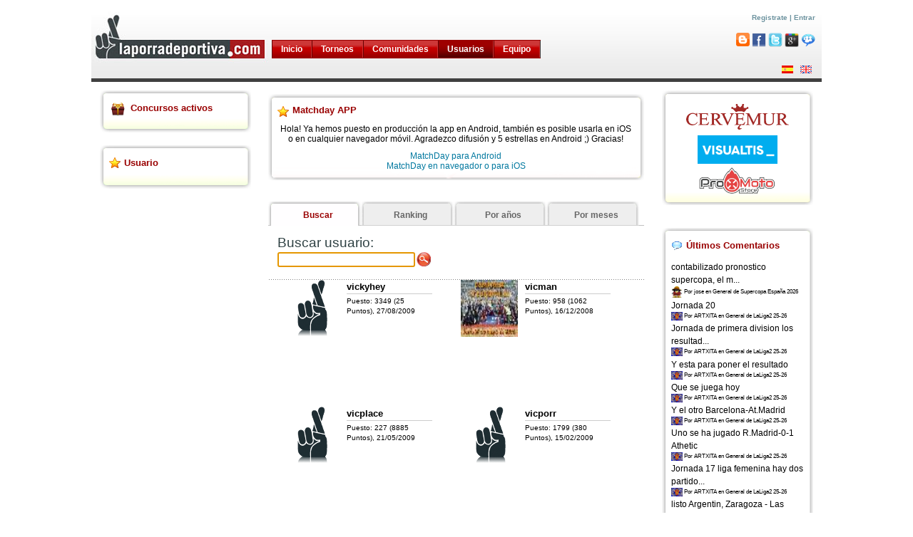

--- FILE ---
content_type: text/html;charset=UTF-8
request_url: https://www.laporradeportiva.com/laporradeportiva/es/usuario/search/inicio;jsessionid=666BF8FB6953220AF7581D5DF3EE6091
body_size: 6604
content:
<html xmlns:fb="http://www.facebook.com/2008/fbml">
<head>
	<meta content="text/html; charset=utf-8" http-equiv="Content-Type"></meta>
       <title>laporradeportiva.com: Usuarios</title>
       <meta content="Visualtis" name="author"></meta>

       
            <meta content="To4wmweUK+rL2YMwRKCl1pQ+nl0U9L+ZJrrKlgkHgok=" name="verify-v1"></meta>
         

		<meta content="Juega a porras online de futbol, tenis, baloncesto, formula 1, f1, motogp, ciclismo, balonmano, mundial, copa mundo, sudafrica. Además consigue premios gratis" name="description"></meta>
		<meta lang="es_ES" content="porra futbol, porras online, porra deportes, porra deportiva, porra futbol, porra baloncesto, porra basket, porra supercopa, porra champions, porra uefa, porra tenis, porra formula 1, porra motogp, porra ciclismo, porra balonmano, supercopa, champions, uefa, tenis, f1, formula 1, motogp, ciclismo, balonmano, apuestas" name="keywords"></meta>
		<meta content="Visual Porra" name="Generator"></meta>
		<meta content="index, follow" name="robots"></meta>

		<script src="/laporradeportiva/assets/virtual/H4sIAAAAAAAAAIXNQQrCMBCF4XGhXkREhE500QNN41SqlYS86aKeyat5B4mQgJu6$002ffl47$002fWm9ZNotSWiDR2dAGpw8GmIJn4awwTX8plP3LqYggWbo$002fINxMv2p2Z$002fWPba9$002brtK3dFmkSFpbmiErLaF9WN4u$002fdkC6V1ZJd83eteSggV83nHzax7d8QAQAA.js" type="text/javascript"></script><script src="/laporradeportiva/assets/ctx/ca5c889dc54a5e06/epic_files/jsn_script.js" type="text/javascript"></script>
		<script type="text/javascript">
		var defaultFontSize = 75;
		</script>
		<script src="/laporradeportiva/assets/ctx/ca5c889dc54a5e06/epic_files/jsn_epic.js" type="text/javascript"></script>
		
		<link type="text/css" rel="stylesheet" href="/laporradeportiva/assets/tapestry/5.1.0.5/default.css"></link><link type="text/css" rel="stylesheet" href="/laporradeportiva/assets/blackbird/5.1.0.5/blackbird.css"></link><link type="text/css" rel="stylesheet" href="/laporradeportiva/assets/classpath/ca5c889dc54a5e06/org/chenillekit/tapestry/core/components/Pager.css"></link><link href="/laporradeportiva/assets/ctx/ca5c889dc54a5e06/css/style3.css" rel="stylesheet" type="text/css"></link>
		<link href="/laporradeportiva/assets/ctx/ca5c889dc54a5e06/css/style2.css" rel="stylesheet" type="text/css"></link>
        <!--[if lte IE 6]><link href='/laporradeportiva/epic_files/jsn_fixie6.css' rel='stylesheet' type='text/css' /><style type='text/css'>img { behavior: url(/laporradeportiva/epic_files/iepngfix.htc); }</style><![endif]--><!--[if lte IE 7]><script type='text/javascript' src='/laporradeportiva/epic_files/suckerfish.js'></script><![endif]--><!--[if gte IE 7]><link href='/laporradeportiva/epic_files/jsn_fixie7.css' rel='stylesheet' type='text/css' /><![endif]-->
<meta content="Apache Tapestry Framework (version 5.1.0.5)" name="generator"></meta></head>
<body id="jsn-master">
<div id="jsn-page">
	<div id="jsn-body">
	
	<div id="jsn-promo">
	<div id="jsn-pheader">
	<div style="width:100%; height:110px; background-image: url(/laporradeportiva/images/Goalpv.jpg);" class="jsn-imageshow" id="jsn-is116">
<!-- Menu superior -->
        
		  <div id="jsn-mainmenu">
		    
			     <div id="jsn-ptoolbar">
			     
				    <div class="moduletable">
				    
					   <ul class="menu-suckerfish">
					    
							<li class="item1 order1 current  first">
								<a href="../../start">Inicio</a>
							</li>
							<li class="item2 order2 parent ">
								<a href="../../torneospage/torneos-en-juego">Torneos</a>
							</li>
							<li class="item2 order2 parent ">
								<a href="../../comunidadpage/mis-comunidades">Comunidades</a>
							</li>
							<li class="item2 order2 parent active">
								<a href="inicio">Usuarios</a>
 								<ul>
									<li class="item3 order2">
										<a href="inicio">Buscar usuarios</a>
									</li>
									<li class="item3 order2">
										<a href="ranking">Ranking histórico</a>
									</li>
									<li class="item3 order2">
										<a href="poryear">Ranking anual</a>
									</li>
									<li class="item3 order2">
										<a href="pormes">Ranking mensual</a>
									</li>
									<li class="item3 order2">
										<a href="../classification/poweruser">Power User</a>
									</li>
									<li class="item3 order2">
										<a href="../classification/fairplay">Fair Play</a>
									</li>
									<li class="item3 order2">
										<a href="../classification/beporra">Be Porra My Friend</a>
									</li>
								</ul>						
							</li>	
							<li class="item2 order2 parent ">
								<a href="../../teampage/equipo">Equipo</a>
							</li>
							
						</ul>
						
				    </div>
			     </div>
		     </div>
		
		<div class="profile">
			<div style="margin-left:25%;float:left;clear:none;">
				
			</div>
			<div style="float:right">
				
						<a href="../../altausuariopage">Registrate</a> |
						<a href="../../loginpage">Entrar</a>
		           
	           	<br/><br/>
				<a href="http://laporradeportiva.blogspot.com" target="_blank"><img title="Blog" src="/laporradeportiva/assets/ctx/ca5c889dc54a5e06/images/blogger.png"/></a>
				<a href="http://facebook.com/LaPorraDeportiva" target="_blank"><img title="Facebook" src="/laporradeportiva/assets/ctx/ca5c889dc54a5e06/images/facebook.png"/></a>
				<a href="http://twitter.com/porradeportiva" target="_blank"><img title="Twitter" src="/laporradeportiva/assets/ctx/ca5c889dc54a5e06/images/twitter.png"/></a>
				<a rel="publisher" href="https://plus.google.com/117206115995921872695" target="_blank"><img title="Google+" src="/laporradeportiva/assets/ctx/ca5c889dc54a5e06/images/googleplus.png"/></a>
				<a href="http://laporradeportiva.foroactivo.com/" target="_blank"><img title="Foro" src="/laporradeportiva/assets/ctx/ca5c889dc54a5e06/images/forum.png"/></a>
			</div>
		</div>
        <div class="flag">
        	<a href="../search.layout:changelocale/es?t:ac=inicio"><img alt="Español" src="/laporradeportiva/assets/ctx/ca5c889dc54a5e06/images/es.gif"/></a><a href="../search.layout:changelocale/en?t:ac=inicio"><img alt="English" src="/laporradeportiva/assets/ctx/ca5c889dc54a5e06/images/gb.gif"/></a>
        </div>
                
		</div>
		</div>
		<div class="clearbreak"></div>
		</div>
	</div>
	<div id="jsn-content">
		<div id="jsn-content_inner1">
			<div id="jsn-content_inner2">
				<div class="jsn-column" id="jsn-leftsidecontent">
					<div id="jsn-pleft">
 					<div> 
	<div class="module-box box-green icon-gift">
		<div><div><div>
			<h3>Concursos activos</h3>
            <div class="contests">
	            
            </div>
		</div></div></div>
	</div>
</div> 
					<!-- ##### Side Bar ##### -->
					
					
				    
	 	<div class="module-box box-green icon-star">
	<div>
	<div>
	<div>
		<h3>Usuario</h3>
		<table class="contentpaneopen">
		<tbody><tr>
			<td align="left" valign="top" colspan="2">
			
				
			
			</td>
		</tr></tbody>
		</table>
		<span class="article_seperator"></span>
	</div>
	</div>
	</div>
</div>
	
					
					</div>
				</div>
				<div class="jsn-column" id="jsn-maincontent">
					<div id="jsn-maincontent_inner">
<!-- AÃ±adimos el contenido de la pagina en particular -->
						
						
							<div style="padding: .6em 1em;" id="jsn-banner">
								<span class="pathway">
									<table width="100%" class="contentpaneopen">
										<tbody>
											<tr>
												<td align="center" style="padding:10px 0;">
	
		
	
		
	
		
	
		<!--
<div class="module-box box-red icon-star">
	<div>
	<div>
	<div>
<h3>Canal de Telegram</h3>
<p>Hola! Hemos creado un canal de Telegram para poner noticias sobre la app y la web. Para cualquier pregunta o incidencia hemos abierto un grupo en Telegram para comunicaciones</p><a href="https://t.me/MatchdayApp" target="_blank">Únete al canal de la app Matchday</a> <a href="https://t.me/matchdayappg" target="_blank">Únete al grupo de la app Matchday</a>
	</div>
	</div>
	</div>
</div>
-->
<div class="module-box box-red icon-star">
	<div>
	<div>
	<div>
<h3>Matchday APP</h3>
<p>Hola! Ya hemos puesto en producción la app en Android, también es posible usarla en iOS o en cualquier navegador móvil. Agradezco difusión y 5 estrellas en Android ;) Gracias!</p>
<a href="https://play.google.com/store/apps/details?id=com.letsplaysport.matchday" target="_blank">MatchDay para Android</a><br/>
<a href="https://matchday.laporradeportiva.com" target="_blank">MatchDay en navegador o para iOS</a>
	</div>
	</div>
	</div>
</div>
	
		
	
		
	
</td>
											</tr>
										</tbody>
									</table>
								</span>
							</div>
						
						
	
		
		<div id="jsn-mainbody">
			<div id="tabset_panel_cuatro">
				<span class="active" id="searchTab">
					<a class="ck_tab" href="../search:changetab/inicio?t:ac=inicio">Buscar</a>
				</span>
				<span class="" id="rankingTab">
					<a class="ck_tab" href="../search:changetab/ranking?t:ac=inicio">Ranking</a>
				</span>
				<span class="" id="poryearTab">
					<a class="ck_tab" href="../search:changetab/poryear?t:ac=inicio">Por años</a>
				</span>
				<span class="" id="pormesTab">
					<a class="ck_tab" href="../search:changetab/pormes?t:ac=inicio">Por meses</a>
				</span>
			</div>	
			
									
				<div id="jsn-pathway">
					<form onsubmit="javascript:Tapestry.waitForPage(event);" action="../search.formusuarios" method="post" id="formUsuarios" name="formUsuarios"><div class="t-invisible"><input value="inicio" name="t:ac" type="hidden"></input><input value="H4sIAAAAAAAAAFvzloG1XJZBurS4NLEoM18/ODWxKDnDCspNy0zNSSkuYjDNL0rXSyxITM5I1StJLEgtLimqNNVLzi9KzclM0ktKLE7Vc0wCCiYml7iBtKgEp5aUFqiGHuZ+KHr8DxMDow8Dd3J+XklRfo5fYm5qCYOQT1ZiWaJ+TmJeun5wSVFmXrp1RUEJAw/UXrAhhJ3lSKqzAoryk1OLi4NLk3Izi4sz8/MOr0sxSfs27xwTA0NFQbk4gyiahcVgCmiVA16rkvNzC/LzUvNKivXAZpdg2vTsYdDXZtfFLyCBkZqTmgtUDgqMQoY6BkaQ59kglgEAJKOzHJIBAAA=" name="t:formdata" type="hidden"></input></div>
						
		<table width="100%" class="contentpaneopen">
			<tbody>
				<tr>
					
					
					<td style="width:50%;float:none;" class="contentheading">
				 		Buscar usuario:
					</td>
				</tr>
				<tr>
					 
					 
					 <td style="width:50%;float:none;" class="contentheading">
					 	<div style="float:left;vertical-align:middle"><input size="22" id="usuarioField" name="usuarioField" type="text"></input><img id="usuarioField-icon" class="t-error-icon t-invisible" alt="" src="/laporradeportiva/assets/tapestry/5.1.0.5/spacer.gif"/></div>
					 	<div style="float:left;vertical-align:middle;margin-left:2px"><input value="Buscar" src="/laporradeportiva/assets/ctx/ca5c889dc54a5e06/images/lupa10.png" name="search" type="image"></input></div>
					 </td>
				</tr>
			</tbody>
		</table>
	
					</form>
				</div>	
				<div class="t-zone" id="usuariosZone">
					
					<!-- ~ Apache License
  ~ Version 2.0, January 2004
  ~ http://www.apache.org/licenses/
  ~
  ~ Copyright 2008 by chenillekit.org
  ~
  ~ Licensed under the Apache License, Version 2.0 (the "License");
  ~ you may not use this file except in compliance with the License.
  ~ You may obtain a copy of the License at
  ~
  ~ http://www.apache.org/licenses/LICENSE-2.0 -->

    

    <div>
				   		<div class="friend">
	<div class="avatarfriend">
		<a href="../info/vickyhey">
			   
	<img style="vertical-align: middle;" width="80px" height="80px" src="/laporradeportiva/images/avatar/default-avatar.png"/>
	

		</a>
	</div>
	<div class="infofriend">
		<h4>
			<a href="../info/vickyhey">
				vickyhey
			</a>
		</h4>
		<p>
			
			Puesto: 3349 (25 Puntos), 27/08/2009
		</p>
	</div>
</div>
						
			    	</div><div>
				   		<div class="friend">
	<div class="avatarfriend">
		<a href="../info/vicman">
			   
	<img style="vertical-align: middle;" width="80px" height="80px" src="/laporradeportiva/images/avatar/vicman.jpg"/>
	

		</a>
	</div>
	<div class="infofriend">
		<h4>
			<a href="../info/vicman">
				vicman
			</a>
		</h4>
		<p>
			
			Puesto: 958 (1062 Puntos), 16/12/2008
		</p>
	</div>
</div>
						
							<div style="clear: both;"> </div>
						
			    	</div><div>
				   		<div class="friend">
	<div class="avatarfriend">
		<a href="../info/vicplace">
			   
	<img style="vertical-align: middle;" width="80px" height="80px" src="/laporradeportiva/images/avatar/default-avatar.png"/>
	

		</a>
	</div>
	<div class="infofriend">
		<h4>
			<a href="../info/vicplace">
				vicplace
			</a>
		</h4>
		<p>
			
			Puesto: 227 (8885 Puntos), 21/05/2009
		</p>
	</div>
</div>
						
			    	</div><div>
				   		<div class="friend">
	<div class="avatarfriend">
		<a href="../info/vicporr">
			   
	<img style="vertical-align: middle;" width="80px" height="80px" src="/laporradeportiva/images/avatar/default-avatar.png"/>
	

		</a>
	</div>
	<div class="infofriend">
		<h4>
			<a href="../info/vicporr">
				vicporr
			</a>
		</h4>
		<p>
			
			Puesto: 1799 (380 Puntos), 15/02/2009
		</p>
	</div>
</div>
						
							<div style="clear: both;"> </div>
						
			    	</div><div>
				   		<div class="friend">
	<div class="avatarfriend">
		<a href="../info/VICROB">
			   
	<img style="vertical-align: middle;" width="80px" height="80px" src="/laporradeportiva/images/avatar/default-avatar.png"/>
	

		</a>
	</div>
	<div class="infofriend">
		<h4>
			<a href="../info/VICROB">
				VICROB
			</a>
		</h4>
		<p>
			
			Puesto: 2465 (207 Puntos), 27/08/2009
		</p>
	</div>
</div>
						
			    	</div><div>
				   		<div class="friend">
	<div class="avatarfriend">
		<a href="../info/Victor">
			   
	<img style="vertical-align: middle;" width="80px" height="80px" src="/laporradeportiva/images/avatar/default-avatar.png"/>
	

		</a>
	</div>
	<div class="infofriend">
		<h4>
			<a href="../info/Victor">
				Victor
			</a>
		</h4>
		<p>
			
			Puesto: 0 (0 Puntos), 28/04/2009
		</p>
	</div>
</div>
						
							<div style="clear: both;"> </div>
						
			    	</div><div>
				   		<div class="friend">
	<div class="avatarfriend">
		<a href="../info/victor1234">
			   
	<img style="vertical-align: middle;" width="80px" height="80px" src="/laporradeportiva/images/avatar/default-avatar.png"/>
	

		</a>
	</div>
	<div class="infofriend">
		<h4>
			<a href="../info/victor1234">
				victor1234
			</a>
		</h4>
		<p>
			
			Puesto: 3323 (27 Puntos), 10/06/2014
		</p>
	</div>
</div>
						
			    	</div><div>
				   		<div class="friend">
	<div class="avatarfriend">
		<a href="../info/Victor14elche">
			   
	<img style="vertical-align: middle;" width="80px" height="80px" src="/laporradeportiva/images/avatar/default-avatar.png"/>
	

		</a>
	</div>
	<div class="infofriend">
		<h4>
			<a href="../info/Victor14elche">
				Victor14elche
			</a>
		</h4>
		<p>
			
			Puesto: 0 (0 Puntos), 22/04/2013
		</p>
	</div>
</div>
						
							<div style="clear: both;"> </div>
						
			    	</div><div>
				   		<div class="friend">
	<div class="avatarfriend">
		<a href="../info/victor17betis">
			   
	<img style="vertical-align: middle;" width="80px" height="80px" src="/laporradeportiva/images/avatar/default-avatar.png"/>
	

		</a>
	</div>
	<div class="infofriend">
		<h4>
			<a href="../info/victor17betis">
				victor17betis
			</a>
		</h4>
		<p>
			
			Puesto: 0 (0 Puntos), 03/09/2010
		</p>
	</div>
</div>
						
			    	</div><div>
				   		<div class="friend">
	<div class="avatarfriend">
		<a href="../info/victor500">
			   
	<img style="vertical-align: middle;" width="80px" height="80px" src="/laporradeportiva/images/avatar/default-avatar.png"/>
	

		</a>
	</div>
	<div class="infofriend">
		<h4>
			<a href="../info/victor500">
				victor500
			</a>
		</h4>
		<p>
			
			Puesto: 0 (0 Puntos), 02/07/2016
		</p>
	</div>
</div>
						
							<div style="clear: both;"> </div>
						
			    	</div>

    <div class="ck_paged_loop_pager"><div class="ck_paged_loop_pager"><a title="goto page" href="../search.paginado.internalpager/1?t:ac=inicio">1</a><a title="goto page" href="../search.paginado.internalpager/2?t:ac=inicio">2</a> ... <a title="goto page" href="../search.paginado.internalpager/482?t:ac=inicio">482</a><a title="goto page" href="../search.paginado.internalpager/483?t:ac=inicio">483</a><a title="goto page" href="../search.paginado.internalpager/484?t:ac=inicio">484</a><a title="goto page" href="../search.paginado.internalpager/485?t:ac=inicio">485</a><a title="goto page" href="../search.paginado.internalpager/486?t:ac=inicio">486</a><span class="ck_paged_loop_current">487</span><a title="goto page" href="../search.paginado.internalpager/488?t:ac=inicio">488</a><a title="goto page" href="../search.paginado.internalpager/489?t:ac=inicio">489</a><a title="goto page" href="../search.paginado.internalpager/490?t:ac=inicio">490</a><a title="goto page" href="../search.paginado.internalpager/491?t:ac=inicio">491</a><a title="goto page" href="../search.paginado.internalpager/492?t:ac=inicio">492</a> ... <a title="goto page" href="../search.paginado.internalpager/507?t:ac=inicio">507</a><a title="goto page" href="../search.paginado.internalpager/508?t:ac=inicio">508</a></div></div>

    

    


			    
				</div>
				
			
			
			
			
	    </div>
	
	
	    
		
    	

						<div style="padding: .6em 1em;" id="jsn-banner">
							<span class="pathway">
								<table width="100%" class="contentpaneopen">
									<tbody>
										<tr>
											<td align="center" style="padding:10px 0;"></td>
										</tr>
									</tbody>
								</table>
							</span>
						</div>
					</div>
				</div>
				
					<div class="jsn-column" id="jsn-rightsidecontent">
	                    <div id="jsn-pright">
<!-- <t:topTenYearPremiumBox/> -->
<!-- <t:if test="facebook"> -->
<!-- <t:infoBox color="'box-blue'" icon="'icon-facebook'"> -->
<!-- <t:parameter name="boxTitle">Facebook Connect</t:parameter> -->
<!-- <t:parameter name="boxContent"> -->
<!-- <div id="facebook"> -->
<!-- <t:if test="facebook.login"> -->
<!-- <div style="float:left;margin:4px 10px 0 0;"> -->
<!-- <fb:profile-pic uid="loggedinuser" facebook-logo="true"/> -->
<!-- </div> -->
<!-- <p> -->
<!-- ${message:bienvenido-facebook}, -->
<!-- <fb:name uid="loggedinuser" useyou="false"></fb:name>. -->
<!-- ${message:logueado-facebook} -->
<!-- </p> -->
<!-- <p> -->
<!-- <a href="#" onclick="FB.Connect.logout(function() {window.location='${logoutfacebook}';}); return false;" -->
<!-- class="fbconnect_login_button FBConnectButton FBConnectButton_Medium"> -->
<!-- <span id="RES_ID_fb_logout_text" class="FBConnectButton_Text">${message:desconectar-facebook}</span> -->
<!-- </a> -->
<!-- </p> -->
<!-- <t:if test="notConnectedAccounts"> -->
<!-- <p>${message:asociar-porra-facebook} -->
<!-- <t:eventlink event="connectAccounts">${message:aqui}</t:eventlink>.</p> -->
<!-- <t:parameter name="else"> -->
<!-- <p>${message:desasociar-porra-facebook} -->
<!-- <t:eventlink event="disconnectAccounts">${message:aqui}</t:eventlink>.</p> -->
<!-- </t:parameter> -->
<!-- </t:if> -->
		                    					
<!-- <t:parameter name="else"> -->
<!-- <a href="#" onclick="FB.Connect.requireSession(function() {window.location='${autologinfacebook}';}); return false;" -->
<!-- class="fbconnect_login_button FBConnectButton FBConnectButton_Medium"> -->
<!-- <span id="RES_ID_fb_login_text" class="FBConnectButton_Text">${message:conectar-facebook}</span> -->
<!-- </a> -->
<!-- </t:parameter> -->
<!-- </t:if> -->
<!-- </div> -->
<!-- </t:parameter> -->
<!-- </t:infoBox> -->
<!-- </t:if> -->
					        <div class="module-box box-yellow icon-article">
        <div><div><div>
                
                        <a target="blank" href="https://www.cervemur.es"><img alt="Cervemur" src="/laporradeportiva/assets/ctx/ca5c889dc54a5e06//images/logocervemur.png" style="margin-top:5px;" height="40px"/></a>
                
                        <a target="blank" href="http://www.visualtis.com"><img alt="Visualtis" src="/laporradeportiva/assets/ctx/ca5c889dc54a5e06//images/visualtis.png" style="margin-top:5px;" height="40px"/></a>
                
                        <a target="blank" href="http://www.promotostore.com"><img alt="Pro Moto Store" src="/laporradeportiva/assets/ctx/ca5c889dc54a5e06//images/promotostore3.png" style="margin-top:5px;" height="40px"/></a>
                
        </div></div></div>
</div>
	                    	<div style="padding: .6em 1em;" id="jsn-banner">
	                    		
	                    	</div>
	                        <div>

	
		
	
	<!-- <t:userBox/> -->
    
    
		<div class="module-box box-green icon-comment">
	<div><div><div>
		<h3>Últimos Comentarios</h3>
		
			<div style="text-align:left; margin-bottom: 2px;">
			    
					   <span title="contabilizado pronostico supercopa, el mejor chisquito, enhorabuena!">contabilizado pronostico supercopa, el m...</span>
					
				<br/>
				<div style="font-size: 6pt;">
				    
		<img style="vertical-align: middle; max-width:16px; max-height:16px" src="/laporradeportiva/images/avatar/matchday/jose1665998660269.jpg" alt="jose"/>
	
					Por jose
					en General
					
						de Supercopa España 2026
					
				</div>
			</div>
		
			<div style="text-align:left; margin-bottom: 2px;">
			    
					   <span title="Jornada 20">Jornada 20</span>
					
				<br/>
				<div style="font-size: 6pt;">
				    
		<img style="vertical-align: middle; max-width:16px; max-height:16px" src="/laporradeportiva/images/avatar/ARTXITA.jpg" alt="ARTXITA"/>
	
					Por ARTXITA
					en General
					
						de LaLiga2 25-26
					
				</div>
			</div>
		
			<div style="text-align:left; margin-bottom: 2px;">
			    
					   <span title="Jornada de primera division los resultados están al rrevees">Jornada de primera division los resultad...</span>
					
				<br/>
				<div style="font-size: 6pt;">
				    
		<img style="vertical-align: middle; max-width:16px; max-height:16px" src="/laporradeportiva/images/avatar/ARTXITA.jpg" alt="ARTXITA"/>
	
					Por ARTXITA
					en General
					
						de LaLiga2 25-26
					
				</div>
			</div>
		
			<div style="text-align:left; margin-bottom: 2px;">
			    
					   <span title="Y esta para poner el resultado">Y esta para poner el resultado</span>
					
				<br/>
				<div style="font-size: 6pt;">
				    
		<img style="vertical-align: middle; max-width:16px; max-height:16px" src="/laporradeportiva/images/avatar/ARTXITA.jpg" alt="ARTXITA"/>
	
					Por ARTXITA
					en General
					
						de LaLiga2 25-26
					
				</div>
			</div>
		
			<div style="text-align:left; margin-bottom: 2px;">
			    
					   <span title="Que se juega hoy">Que se juega hoy</span>
					
				<br/>
				<div style="font-size: 6pt;">
				    
		<img style="vertical-align: middle; max-width:16px; max-height:16px" src="/laporradeportiva/images/avatar/ARTXITA.jpg" alt="ARTXITA"/>
	
					Por ARTXITA
					en General
					
						de LaLiga2 25-26
					
				</div>
			</div>
		
			<div style="text-align:left; margin-bottom: 2px;">
			    
					   <span title="Y el otro Barcelona-At.Madrid ">Y el otro Barcelona-At.Madrid </span>
					
				<br/>
				<div style="font-size: 6pt;">
				    
		<img style="vertical-align: middle; max-width:16px; max-height:16px" src="/laporradeportiva/images/avatar/ARTXITA.jpg" alt="ARTXITA"/>
	
					Por ARTXITA
					en General
					
						de LaLiga2 25-26
					
				</div>
			</div>
		
			<div style="text-align:left; margin-bottom: 2px;">
			    
					   <span title="Uno se ha jugado R.Madrid-0-1 Athetic">Uno se ha jugado R.Madrid-0-1 Athetic</span>
					
				<br/>
				<div style="font-size: 6pt;">
				    
		<img style="vertical-align: middle; max-width:16px; max-height:16px" src="/laporradeportiva/images/avatar/ARTXITA.jpg" alt="ARTXITA"/>
	
					Por ARTXITA
					en General
					
						de LaLiga2 25-26
					
				</div>
			</div>
		
			<div style="text-align:left; margin-bottom: 2px;">
			    
					   <span title="Jornada 17 liga femenina hay dos partidos adelantados">Jornada 17 liga femenina hay dos partido...</span>
					
				<br/>
				<div style="font-size: 6pt;">
				    
		<img style="vertical-align: middle; max-width:16px; max-height:16px" src="/laporradeportiva/images/avatar/ARTXITA.jpg" alt="ARTXITA"/>
	
					Por ARTXITA
					en General
					
						de LaLiga2 25-26
					
				</div>
			</div>
		
			<div style="text-align:left; margin-bottom: 2px;">
			    
					   <span title="listo Argentin, Zaragoza - Las Palmas puesto, gracias por avisar">listo Argentin, Zaragoza - Las Palmas pu...</span>
					
				<br/>
				<div style="font-size: 6pt;">
				    
		<img style="vertical-align: middle; max-width:16px; max-height:16px" src="/laporradeportiva/images/avatar/matchday/jose1665998660269.jpg" alt="jose"/>
	
					Por jose
					en General
					
						de LaLiga2 25-26
					
				</div>
			</div>
		
			<div style="text-align:left; margin-bottom: 2px;">
			    
					   <span title="Falta el R.Zaragoza-L.Palmas">Falta el R.Zaragoza-L.Palmas</span>
					
				<br/>
				<div style="font-size: 6pt;">
				    
		<img style="vertical-align: middle; max-width:16px; max-height:16px" src="/laporradeportiva/images/avatar/Argentin.jpg" alt="Argentin"/>
	
					Por Argentin
					en General
					
						de Primera RFEF G2 25-26
					
				</div>
			</div>
		
	</div></div></div>
</div>
        
    
    
    

</div>
	                        
	                    <!-- ##### Side Bar ##### -->
	                    </div>
	                </div>
	            
				<div class="clearbreak"></div>
			</div>
		</div>
		<div id="jsn-usermodules3">
			<div id="jsn-usermodules3_inner_grid3">
			     <table width="100%" border="0">
				     <tr><td align="center" colspan="200">
				     	
				     </td></tr>
			     </table>
			</div>
            <div class="clearbreak"></div>
		</div>
		<div id="jsn-footer">
			<div class="jsn-column" id="jsn-pfooter_grid2">
				<div id="jsn-pfooter">		
					<div class="moduletable">
					<p>Copyright 2008 Desarrollado por <a href="http://www.visualtis.com">Visualtis S.L.</a>. Todos los derechos reservados</p>		
					</div>
				</div>
			</div>
			<div class="jsn-column" id="jsn-pbottom_grid2">
				<div id="jsn-pbottom">		
					<div class="moduletable">
						<ul class="menu-divbar">
							<li class="item18 order1 first"><a style="color:#595959" target="_blank" href="../../avisolegalpage">Aviso Legal</a></li>
							<li class="item19 order2"><a style="color:#595959" target="_blank" href="../../politicaprivacidadpage">Política de privacidad</a></li>
							<li class="item19 order2">
								
									<a title="Widgets para tu web" target="_blank" href="../../widgetspage"><img style="vertical-align:middle" src="/laporradeportiva/assets/ctx/ca5c889dc54a5e06/images/widget_small.png"/></a>
									<a title="Blog laporradeportiva" target="_blank" href="http://laporradeportiva.blogspot.com"><img style="vertical-align:middle" src="/laporradeportiva/assets/ctx/ca5c889dc54a5e06/images/blogger.png"/></a>
									<a title="Página Facebook" target="_blank" href="http://www.facebook.com/pages/La-porra-deportiva/176377516857"><img style="vertical-align:middle" src="/laporradeportiva/assets/ctx/ca5c889dc54a5e06/images/facebook.png"/></a>
									<a title="Grupo Facebook" target="_blank" href="http://www.facebook.com/group.php?gid=50874417248"><img style="vertical-align:middle" src="/laporradeportiva/assets/ctx/ca5c889dc54a5e06/images/facebook.png"/></a>
									<a title="Twitter" target="_blank" href="http://twitter.com/porradeportiva"><img style="vertical-align:middle" src="/laporradeportiva/assets/ctx/ca5c889dc54a5e06/images/twitter.png"/></a>
									<a title="Patrocinar y/o colaborar" href="mailto:equipo@laporradeportiva.es?subject=[laporradeportiva] Colaborar"><img style="vertical-align:middle" src="/laporradeportiva/assets/ctx/ca5c889dc54a5e06/images/colabora.png"/></a>
									<a title="Contacta con nosotros" href="mailto:equipo@laporradeportiva.es?subject=[laporradeportiva] Incidencia"><img style="vertical-align:middle" src="/laporradeportiva/assets/ctx/ca5c889dc54a5e06/images/mail.png"/></a>
									
								
							</li>
						</ul>		
					</div>
				</div>
			</div>
			<div class="clearbreak"></div>
		</div>
		
	</div>
</div>


	<script type="text/javascript">
		var gaJsHost = (("https:" == document.location.protocol) ? "https://ssl." : "http://www.");
		document.write(unescape("%3Cscript src='" + gaJsHost + "google-analytics.com/ga.js' type='text/javascript'%3E%3C/script%3E"));
	</script>
	<script type="text/javascript">
	    var pageTracker = _gat._getTracker("UA-6543665-2");
		pageTracker._trackPageview();
    </script>

<script type="text/javascript">Tapestry.onDOMLoaded(function() {
$('usuarioField').activate();
Tapestry.init({"zone":["usuariosZone"],"linkZone":[["formUsuarios","usuariosZone","/laporradeportiva/es/usuario/search.formusuarios"]]});
});
</script></body>
</html>